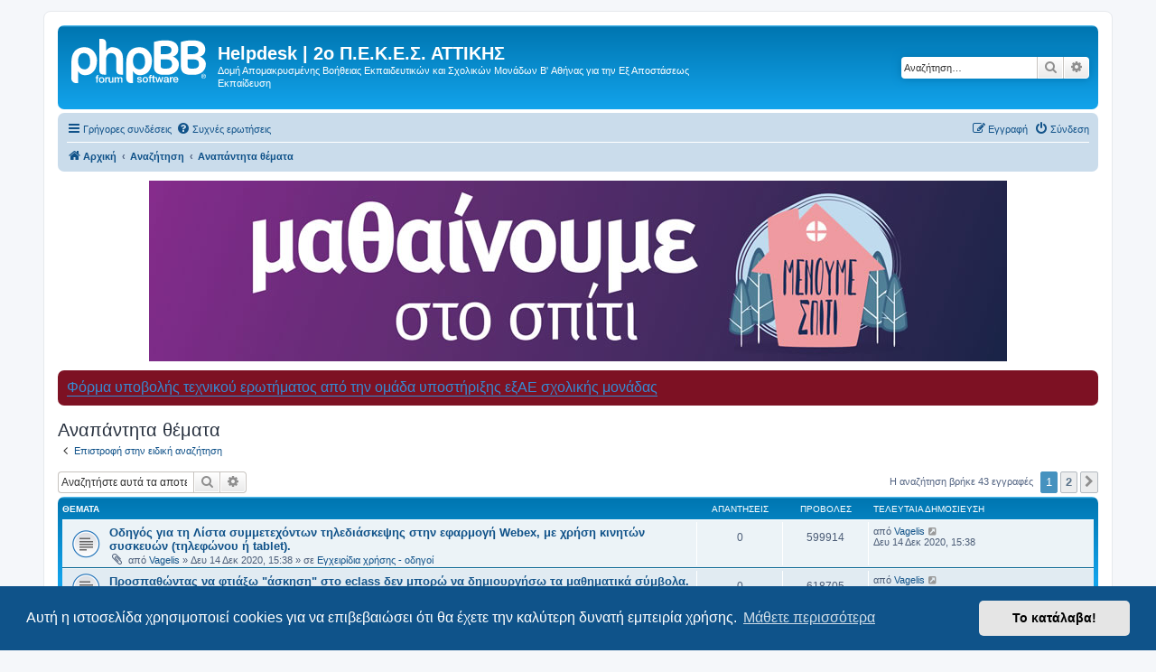

--- FILE ---
content_type: text/html; charset=UTF-8
request_url: http://hd2pekesat.mysch.gr/search.php?search_id=unanswered&sid=480957ebe3058cf0cba66d3af8be2f73
body_size: 10316
content:
<!DOCTYPE html>
<html dir="ltr" lang="el">
<head>
<meta charset="utf-8" />
<meta http-equiv="X-UA-Compatible" content="IE=edge">
<meta name="viewport" content="width=device-width, initial-scale=1" />

<title>Helpdesk | 2ο Π.Ε.Κ.Ε.Σ. ΑΤΤΙΚΗΣ - Αναπάντητα θέματα</title>

	<link rel="alternate" type="application/atom+xml" title="Τροφοδοσία - Helpdesk | 2ο Π.Ε.Κ.Ε.Σ. ΑΤΤΙΚΗΣ" href="/app.php/feed?sid=0c56e8ad8dae02dc119fd1378ead5e99">			<link rel="alternate" type="application/atom+xml" title="Τροφοδοσία - Νέα Θέματα" href="/app.php/feed/topics?sid=0c56e8ad8dae02dc119fd1378ead5e99">				

<!--
	phpBB style name: prosilver
	Based on style:   prosilver (this is the default phpBB3 style)
	Original author:  Tom Beddard ( http://www.subBlue.com/ )
	Modified by:
-->

<link href="./assets/css/font-awesome.min.css?assets_version=23" rel="stylesheet">
<link href="./styles/prosilver/theme/stylesheet.css?assets_version=23" rel="stylesheet">
<link href="./styles/prosilver/theme/el/stylesheet.css?assets_version=23" rel="stylesheet">



	<link href="./assets/cookieconsent/cookieconsent.min.css?assets_version=23" rel="stylesheet">

<!--[if lte IE 9]>
	<link href="./styles/prosilver/theme/tweaks.css?assets_version=23" rel="stylesheet">
<![endif]-->


<link href="./ext/phpbb/ads/styles/all/theme/phpbbads.css?assets_version=23" rel="stylesheet" media="screen">
<link href="./ext/phpbb/boardannouncements/styles/all/theme/boardannouncements.css?assets_version=23" rel="stylesheet" media="screen">




</head>
<body id="phpbb" class="nojs notouch section-search ltr ">


<div id="wrap" class="wrap">
	<a id="top" class="top-anchor" accesskey="t"></a>
	<div id="page-header">
		<div class="headerbar" role="banner">
					<div class="inner">

			<div id="site-description" class="site-description">
		<a id="logo" class="logo" href="./index.php?sid=0c56e8ad8dae02dc119fd1378ead5e99" title="Αρχική">
					<span class="site_logo"></span>
				</a>
				<h1>Helpdesk | 2ο Π.Ε.Κ.Ε.Σ. ΑΤΤΙΚΗΣ</h1>
				<p>Δομή Απομακρυσμένης Βοήθειας Εκπαιδευτικών και Σχολικών Μονάδων B' Αθήνας για την Εξ Αποστάσεως Εκπαίδευση</p>
				<p class="skiplink"><a href="#start_here">Μετάβαση στο περιεχόμενο</a></p>
			</div>

									<div id="search-box" class="search-box search-header" role="search">
				<form action="./search.php?sid=0c56e8ad8dae02dc119fd1378ead5e99" method="get" id="search">
				<fieldset>
					<input name="keywords" id="keywords" type="search" maxlength="128" title="Αναζήτηση για λέξεις-κλειδιά" class="inputbox search tiny" size="20" value="" placeholder="Αναζήτηση…" />
					<button class="button button-search" type="submit" title="Αναζήτηση">
						<i class="icon fa-search fa-fw" aria-hidden="true"></i><span class="sr-only">Αναζήτηση</span>
					</button>
					<a href="./search.php?sid=0c56e8ad8dae02dc119fd1378ead5e99" class="button button-search-end" title="Ειδική αναζήτηση">
						<i class="icon fa-cog fa-fw" aria-hidden="true"></i><span class="sr-only">Ειδική αναζήτηση</span>
					</a>
					<input type="hidden" name="sid" value="0c56e8ad8dae02dc119fd1378ead5e99" />

				</fieldset>
				</form>
			</div>
						
			</div>
					</div>
				<div class="navbar" role="navigation">
	<div class="inner">

	<ul id="nav-main" class="nav-main linklist" role="menubar">

		<li id="quick-links" class="quick-links dropdown-container responsive-menu" data-skip-responsive="true">
			<a href="#" class="dropdown-trigger">
				<i class="icon fa-bars fa-fw" aria-hidden="true"></i><span>Γρήγορες συνδέσεις</span>
			</a>
			<div class="dropdown">
				<div class="pointer"><div class="pointer-inner"></div></div>
				<ul class="dropdown-contents" role="menu">
					
											<li class="separator"></li>
																									<li>
								<a href="./search.php?search_id=unanswered&amp;sid=0c56e8ad8dae02dc119fd1378ead5e99" role="menuitem">
									<i class="icon fa-file-o fa-fw icon-gray" aria-hidden="true"></i><span>Αναπάντητα θέματα</span>
								</a>
							</li>
							<li>
								<a href="./search.php?search_id=active_topics&amp;sid=0c56e8ad8dae02dc119fd1378ead5e99" role="menuitem">
									<i class="icon fa-file-o fa-fw icon-blue" aria-hidden="true"></i><span>Ενεργά θέματα</span>
								</a>
							</li>
							<li class="separator"></li>
							<li>
								<a href="./search.php?sid=0c56e8ad8dae02dc119fd1378ead5e99" role="menuitem">
									<i class="icon fa-search fa-fw" aria-hidden="true"></i><span>Αναζήτηση</span>
								</a>
							</li>
					
										<li class="separator"></li>

									</ul>
			</div>
		</li>

				<li data-skip-responsive="true">
			<a href="/app.php/help/faq?sid=0c56e8ad8dae02dc119fd1378ead5e99" rel="help" title="Συνήθεις ερωτήσεις" role="menuitem">
				<i class="icon fa-question-circle fa-fw" aria-hidden="true"></i><span>Συχνές ερωτήσεις</span>
			</a>
		</li>
						
			<li class="rightside"  data-skip-responsive="true">
			<a href="./ucp.php?mode=login&amp;redirect=search.php%3Fsearch_id%3Dunanswered&amp;sid=0c56e8ad8dae02dc119fd1378ead5e99" title="Σύνδεση" accesskey="x" role="menuitem">
				<i class="icon fa-power-off fa-fw" aria-hidden="true"></i><span>Σύνδεση</span>
			</a>
		</li>
					<li class="rightside" data-skip-responsive="true">
				<a href="./ucp.php?mode=register&amp;sid=0c56e8ad8dae02dc119fd1378ead5e99" role="menuitem">
					<i class="icon fa-pencil-square-o  fa-fw" aria-hidden="true"></i><span>Εγγραφή</span>
				</a>
			</li>
						</ul>

	<ul id="nav-breadcrumbs" class="nav-breadcrumbs linklist navlinks" role="menubar">
				
		
		<li class="breadcrumbs" itemscope itemtype="https://schema.org/BreadcrumbList">

			
							<span class="crumb" itemtype="https://schema.org/ListItem" itemprop="itemListElement" itemscope><a itemprop="item" href="./index.php?sid=0c56e8ad8dae02dc119fd1378ead5e99" accesskey="h" data-navbar-reference="index"><i class="icon fa-home fa-fw"></i><span itemprop="name">Αρχική</span></a><meta itemprop="position" content="1" /></span>

											
								<span class="crumb" itemtype="https://schema.org/ListItem" itemprop="itemListElement" itemscope><a itemprop="item" href="./search.php?sid=0c56e8ad8dae02dc119fd1378ead5e99"><span itemprop="name">Αναζήτηση</span></a><meta itemprop="position" content="2" /></span>
															
								<span class="crumb" itemtype="https://schema.org/ListItem" itemprop="itemListElement" itemscope><a itemprop="item" href="./search.php?search_id=unanswered&amp;sid=0c56e8ad8dae02dc119fd1378ead5e99"><span itemprop="name">Αναπάντητα θέματα</span></a><meta itemprop="position" content="3" /></span>
							
					</li>

		
					<li class="rightside responsive-search">
				<a href="./search.php?sid=0c56e8ad8dae02dc119fd1378ead5e99" title="Δείτε τις επιλογές ειδικής αναζήτησης" role="menuitem">
					<i class="icon fa-search fa-fw" aria-hidden="true"></i><span class="sr-only">Αναζήτηση</span>
				</a>
			</li>
			</ul>

	</div>
</div>
	</div>

		<div class="phpbb-ads-center" style="margin: 10px 0;" data-phpbb-ads-id="2">
		<a href="https://mathainoumestospiti.gov.gr/" target=_blank><img src="https://hd2pekesat.mysch.gr/images/phpbb_ads/972b5dde61ba651f50d99ede7ba77718.jpg" width="100%"/></a>
	</div>

	<a id="start_here" class="anchor"></a>
	<div id="page-body" class="page-body" role="main">
		
					<div id="phpbb_announcement" style="background-color:#7d1123">
				<div><span style="font-size:130%;line-height:116%"><a href="https://forms.gle/NucKyYhZFx5krXET9" class="postlink">Φόρμα υποβολής τεχνικού ερωτήματος από την ομάδα υποστήριξης εξΑΕ σχολικής μονάδας</a></span></div>
	</div>


<h2 class="searchresults-title">Αναπάντητα θέματα</h2>

	<p class="advanced-search-link">
		<a class="arrow-left" href="./search.php?sid=0c56e8ad8dae02dc119fd1378ead5e99" title="Ειδική αναζήτηση">
			<i class="icon fa-angle-left fa-fw icon-black" aria-hidden="true"></i><span>Επιστροφή στην ειδική αναζήτηση</span>
		</a>
	</p>


	<div class="action-bar bar-top">

			<div class="search-box" role="search">
			<form method="post" action="./search.php?st=0&amp;sk=t&amp;sd=d&amp;sr=topics&amp;sid=0c56e8ad8dae02dc119fd1378ead5e99&amp;search_id=unanswered">
			<fieldset>
				<input class="inputbox search tiny" type="search" name="add_keywords" id="add_keywords" value="" placeholder="Αναζητήστε αυτά τα αποτελέσματα" />
				<button class="button button-search" type="submit" title="Αναζήτηση">
					<i class="icon fa-search fa-fw" aria-hidden="true"></i><span class="sr-only">Αναζήτηση</span>
				</button>
				<a href="./search.php?sid=0c56e8ad8dae02dc119fd1378ead5e99" class="button button-search-end" title="Ειδική αναζήτηση">
					<i class="icon fa-cog fa-fw" aria-hidden="true"></i><span class="sr-only">Ειδική αναζήτηση</span>
				</a>
			</fieldset>
			</form>
		</div>
	
		
		<div class="pagination">
						Η αναζήτηση βρήκε 43 εγγραφές
							<ul>
		<li class="active"><span>1</span></li>
				<li><a class="button" href="./search.php?st=0&amp;sk=t&amp;sd=d&amp;sr=topics&amp;sid=0c56e8ad8dae02dc119fd1378ead5e99&amp;search_id=unanswered&amp;start=25" role="button">2</a></li>
				<li class="arrow next"><a class="button button-icon-only" href="./search.php?st=0&amp;sk=t&amp;sd=d&amp;sr=topics&amp;sid=0c56e8ad8dae02dc119fd1378ead5e99&amp;search_id=unanswered&amp;start=25" rel="next" role="button"><i class="icon fa-chevron-right fa-fw" aria-hidden="true"></i><span class="sr-only">Επόμενη</span></a></li>
	</ul>
					</div>
	</div>


		<div class="forumbg">

		<div class="inner">
		<ul class="topiclist">
			<li class="header">
				<dl class="row-item">
					<dt><div class="list-inner">Θέματα</div></dt>
					<dd class="posts">Απαντήσεις</dd>
					<dd class="views">Προβολές</dd>
					<dd class="lastpost"><span>Τελευταία δημοσίευση</span></dd>
									</dl>
			</li>
		</ul>
		<ul class="topiclist topics">

								<li class="row bg1">
				<dl class="row-item topic_read">
					<dt title="Δεν υπάρχουν μη αναγνωσμένες δημοσιεύσεις για αυτό το θέμα.">
												<div class="list-inner">
																					<a href="./viewtopic.php?t=66&amp;sid=0c56e8ad8dae02dc119fd1378ead5e99" class="topictitle">Οδηγός για τη Λίστα συμμετεχόντων τηλεδιάσκεψης στην εφαρμογή Webex, με χρήση κινητών συσκευών (τηλεφώνου ή tablet).</a>
																												<br />
							
															<div class="responsive-show" style="display: none;">
									Τελευταία δημοσίευση από <a href="./memberlist.php?mode=viewprofile&amp;u=48&amp;sid=0c56e8ad8dae02dc119fd1378ead5e99" class="username">Vagelis</a> &laquo; <a href="./viewtopic.php?p=69&amp;sid=0c56e8ad8dae02dc119fd1378ead5e99#p69" title="Μετάβαση στην τελευταία δημοσίευση"><time datetime="2020-12-14T13:38:37+00:00">Δευ 14 Δεκ 2020, 15:38</time></a>
									<br />Δημοσιεύτηκε σε <a href="./viewforum.php?f=9&amp;sid=0c56e8ad8dae02dc119fd1378ead5e99">Εγχειρίδια χρήσης - οδηγοί</a>
								</div>
														
							<div class="responsive-hide left-box">
																<i class="icon fa-paperclip fa-fw" aria-hidden="true"></i>																από <a href="./memberlist.php?mode=viewprofile&amp;u=48&amp;sid=0c56e8ad8dae02dc119fd1378ead5e99" class="username">Vagelis</a> &raquo; <time datetime="2020-12-14T13:38:37+00:00">Δευ 14 Δεκ 2020, 15:38</time> &raquo; σε <a href="./viewforum.php?f=9&amp;sid=0c56e8ad8dae02dc119fd1378ead5e99">Εγχειρίδια χρήσης - οδηγοί</a>
															</div>

							
													</div>
					</dt>
					<dd class="posts">0 <dfn>Απαντήσεις</dfn></dd>
					<dd class="views">599914 <dfn>Προβολές</dfn></dd>
					<dd class="lastpost">
						<span><dfn>Τελευταία δημοσίευση </dfn>από <a href="./memberlist.php?mode=viewprofile&amp;u=48&amp;sid=0c56e8ad8dae02dc119fd1378ead5e99" class="username">Vagelis</a>															<a href="./viewtopic.php?p=69&amp;sid=0c56e8ad8dae02dc119fd1378ead5e99#p69" title="Μετάβαση στην τελευταία δημοσίευση">
									<i class="icon fa-external-link-square fa-fw icon-lightgray icon-md" aria-hidden="true"></i><span class="sr-only"></span>
								</a>
														<br /><time datetime="2020-12-14T13:38:37+00:00">Δευ 14 Δεκ 2020, 15:38</time>
						</span>
					</dd>
									</dl>
			</li>
											<li class="row bg2">
				<dl class="row-item topic_read">
					<dt title="Δεν υπάρχουν μη αναγνωσμένες δημοσιεύσεις για αυτό το θέμα.">
												<div class="list-inner">
																					<a href="./viewtopic.php?t=65&amp;sid=0c56e8ad8dae02dc119fd1378ead5e99" class="topictitle">Προσπαθώντας να φτιάξω &quot;άσκηση&quot; στο eclass δεν μπορώ να δημιουργήσω τα μαθηματικά σύμβολα.</a>
																												<br />
							
															<div class="responsive-show" style="display: none;">
									Τελευταία δημοσίευση από <a href="./memberlist.php?mode=viewprofile&amp;u=48&amp;sid=0c56e8ad8dae02dc119fd1378ead5e99" class="username">Vagelis</a> &laquo; <a href="./viewtopic.php?p=68&amp;sid=0c56e8ad8dae02dc119fd1378ead5e99#p68" title="Μετάβαση στην τελευταία δημοσίευση"><time datetime="2020-12-08T20:13:25+00:00">Τρί 08 Δεκ 2020, 22:13</time></a>
									<br />Δημοσιεύτηκε σε <a href="./viewforum.php?f=13&amp;sid=0c56e8ad8dae02dc119fd1378ead5e99">Συχνές Ερωτήσεις - Απαντήσεις</a>
								</div>
														
							<div class="responsive-hide left-box">
																																από <a href="./memberlist.php?mode=viewprofile&amp;u=48&amp;sid=0c56e8ad8dae02dc119fd1378ead5e99" class="username">Vagelis</a> &raquo; <time datetime="2020-12-08T20:13:25+00:00">Τρί 08 Δεκ 2020, 22:13</time> &raquo; σε <a href="./viewforum.php?f=13&amp;sid=0c56e8ad8dae02dc119fd1378ead5e99">Συχνές Ερωτήσεις - Απαντήσεις</a>
															</div>

							
													</div>
					</dt>
					<dd class="posts">0 <dfn>Απαντήσεις</dfn></dd>
					<dd class="views">618705 <dfn>Προβολές</dfn></dd>
					<dd class="lastpost">
						<span><dfn>Τελευταία δημοσίευση </dfn>από <a href="./memberlist.php?mode=viewprofile&amp;u=48&amp;sid=0c56e8ad8dae02dc119fd1378ead5e99" class="username">Vagelis</a>															<a href="./viewtopic.php?p=68&amp;sid=0c56e8ad8dae02dc119fd1378ead5e99#p68" title="Μετάβαση στην τελευταία δημοσίευση">
									<i class="icon fa-external-link-square fa-fw icon-lightgray icon-md" aria-hidden="true"></i><span class="sr-only"></span>
								</a>
														<br /><time datetime="2020-12-08T20:13:25+00:00">Τρί 08 Δεκ 2020, 22:13</time>
						</span>
					</dd>
									</dl>
			</li>
											<li class="row bg1">
				<dl class="row-item topic_read">
					<dt title="Δεν υπάρχουν μη αναγνωσμένες δημοσιεύσεις για αυτό το θέμα.">
												<div class="list-inner">
																					<a href="./viewtopic.php?t=64&amp;sid=0c56e8ad8dae02dc119fd1378ead5e99" class="topictitle">Οι μαθητές δεν μπορούν να ανεβάσουν τα αρχεία τους στο eclass παίρνοντας το μήνυμα ότι το αρχείο είναι μεγάλο σε όγκο.</a>
																												<br />
							
															<div class="responsive-show" style="display: none;">
									Τελευταία δημοσίευση από <a href="./memberlist.php?mode=viewprofile&amp;u=48&amp;sid=0c56e8ad8dae02dc119fd1378ead5e99" class="username">Vagelis</a> &laquo; <a href="./viewtopic.php?p=67&amp;sid=0c56e8ad8dae02dc119fd1378ead5e99#p67" title="Μετάβαση στην τελευταία δημοσίευση"><time datetime="2020-12-08T20:05:41+00:00">Τρί 08 Δεκ 2020, 22:05</time></a>
									<br />Δημοσιεύτηκε σε <a href="./viewforum.php?f=13&amp;sid=0c56e8ad8dae02dc119fd1378ead5e99">Συχνές Ερωτήσεις - Απαντήσεις</a>
								</div>
														
							<div class="responsive-hide left-box">
																																από <a href="./memberlist.php?mode=viewprofile&amp;u=48&amp;sid=0c56e8ad8dae02dc119fd1378ead5e99" class="username">Vagelis</a> &raquo; <time datetime="2020-12-08T20:05:41+00:00">Τρί 08 Δεκ 2020, 22:05</time> &raquo; σε <a href="./viewforum.php?f=13&amp;sid=0c56e8ad8dae02dc119fd1378ead5e99">Συχνές Ερωτήσεις - Απαντήσεις</a>
															</div>

							
													</div>
					</dt>
					<dd class="posts">0 <dfn>Απαντήσεις</dfn></dd>
					<dd class="views">427350 <dfn>Προβολές</dfn></dd>
					<dd class="lastpost">
						<span><dfn>Τελευταία δημοσίευση </dfn>από <a href="./memberlist.php?mode=viewprofile&amp;u=48&amp;sid=0c56e8ad8dae02dc119fd1378ead5e99" class="username">Vagelis</a>															<a href="./viewtopic.php?p=67&amp;sid=0c56e8ad8dae02dc119fd1378ead5e99#p67" title="Μετάβαση στην τελευταία δημοσίευση">
									<i class="icon fa-external-link-square fa-fw icon-lightgray icon-md" aria-hidden="true"></i><span class="sr-only"></span>
								</a>
														<br /><time datetime="2020-12-08T20:05:41+00:00">Τρί 08 Δεκ 2020, 22:05</time>
						</span>
					</dd>
									</dl>
			</li>
											<li class="row bg2">
				<dl class="row-item topic_read">
					<dt title="Δεν υπάρχουν μη αναγνωσμένες δημοσιεύσεις για αυτό το θέμα.">
												<div class="list-inner">
																					<a href="./viewtopic.php?t=63&amp;sid=0c56e8ad8dae02dc119fd1378ead5e99" class="topictitle">Δεν μπορώ να συνδεθώ από tablet, καθώς όταν πατάω στο link κάποιου εκπαιδευτικού εμφανίζει ότι υπάρχει Error code 6.</a>
																												<br />
							
															<div class="responsive-show" style="display: none;">
									Τελευταία δημοσίευση από <a href="./memberlist.php?mode=viewprofile&amp;u=48&amp;sid=0c56e8ad8dae02dc119fd1378ead5e99" class="username">Vagelis</a> &laquo; <a href="./viewtopic.php?p=66&amp;sid=0c56e8ad8dae02dc119fd1378ead5e99#p66" title="Μετάβαση στην τελευταία δημοσίευση"><time datetime="2020-12-08T20:02:19+00:00">Τρί 08 Δεκ 2020, 22:02</time></a>
									<br />Δημοσιεύτηκε σε <a href="./viewforum.php?f=10&amp;sid=0c56e8ad8dae02dc119fd1378ead5e99">Συχνές Ερωτήσεις - Απαντήσεις</a>
								</div>
														
							<div class="responsive-hide left-box">
																																από <a href="./memberlist.php?mode=viewprofile&amp;u=48&amp;sid=0c56e8ad8dae02dc119fd1378ead5e99" class="username">Vagelis</a> &raquo; <time datetime="2020-12-08T20:02:19+00:00">Τρί 08 Δεκ 2020, 22:02</time> &raquo; σε <a href="./viewforum.php?f=10&amp;sid=0c56e8ad8dae02dc119fd1378ead5e99">Συχνές Ερωτήσεις - Απαντήσεις</a>
															</div>

							
													</div>
					</dt>
					<dd class="posts">0 <dfn>Απαντήσεις</dfn></dd>
					<dd class="views">474626 <dfn>Προβολές</dfn></dd>
					<dd class="lastpost">
						<span><dfn>Τελευταία δημοσίευση </dfn>από <a href="./memberlist.php?mode=viewprofile&amp;u=48&amp;sid=0c56e8ad8dae02dc119fd1378ead5e99" class="username">Vagelis</a>															<a href="./viewtopic.php?p=66&amp;sid=0c56e8ad8dae02dc119fd1378ead5e99#p66" title="Μετάβαση στην τελευταία δημοσίευση">
									<i class="icon fa-external-link-square fa-fw icon-lightgray icon-md" aria-hidden="true"></i><span class="sr-only"></span>
								</a>
														<br /><time datetime="2020-12-08T20:02:19+00:00">Τρί 08 Δεκ 2020, 22:02</time>
						</span>
					</dd>
									</dl>
			</li>
											<li class="row bg1">
				<dl class="row-item topic_read">
					<dt title="Δεν υπάρχουν μη αναγνωσμένες δημοσιεύσεις για αυτό το θέμα.">
												<div class="list-inner">
																					<a href="./viewtopic.php?t=62&amp;sid=0c56e8ad8dae02dc119fd1378ead5e99" class="topictitle">Σήμερα είχα συνέχεια προβλήματα ήχου. Μπορώ να δω αν οφείλεται σε κάποιο πρόβλημα της πλατφόρμας webex?</a>
																												<br />
							
															<div class="responsive-show" style="display: none;">
									Τελευταία δημοσίευση από <a href="./memberlist.php?mode=viewprofile&amp;u=48&amp;sid=0c56e8ad8dae02dc119fd1378ead5e99" class="username">Vagelis</a> &laquo; <a href="./viewtopic.php?p=65&amp;sid=0c56e8ad8dae02dc119fd1378ead5e99#p65" title="Μετάβαση στην τελευταία δημοσίευση"><time datetime="2020-12-08T19:58:43+00:00">Τρί 08 Δεκ 2020, 21:58</time></a>
									<br />Δημοσιεύτηκε σε <a href="./viewforum.php?f=10&amp;sid=0c56e8ad8dae02dc119fd1378ead5e99">Συχνές Ερωτήσεις - Απαντήσεις</a>
								</div>
														
							<div class="responsive-hide left-box">
																																από <a href="./memberlist.php?mode=viewprofile&amp;u=48&amp;sid=0c56e8ad8dae02dc119fd1378ead5e99" class="username">Vagelis</a> &raquo; <time datetime="2020-12-08T19:58:43+00:00">Τρί 08 Δεκ 2020, 21:58</time> &raquo; σε <a href="./viewforum.php?f=10&amp;sid=0c56e8ad8dae02dc119fd1378ead5e99">Συχνές Ερωτήσεις - Απαντήσεις</a>
															</div>

							
													</div>
					</dt>
					<dd class="posts">0 <dfn>Απαντήσεις</dfn></dd>
					<dd class="views">425012 <dfn>Προβολές</dfn></dd>
					<dd class="lastpost">
						<span><dfn>Τελευταία δημοσίευση </dfn>από <a href="./memberlist.php?mode=viewprofile&amp;u=48&amp;sid=0c56e8ad8dae02dc119fd1378ead5e99" class="username">Vagelis</a>															<a href="./viewtopic.php?p=65&amp;sid=0c56e8ad8dae02dc119fd1378ead5e99#p65" title="Μετάβαση στην τελευταία δημοσίευση">
									<i class="icon fa-external-link-square fa-fw icon-lightgray icon-md" aria-hidden="true"></i><span class="sr-only"></span>
								</a>
														<br /><time datetime="2020-12-08T19:58:43+00:00">Τρί 08 Δεκ 2020, 21:58</time>
						</span>
					</dd>
									</dl>
			</li>
											<li class="row bg2">
				<dl class="row-item topic_read">
					<dt title="Δεν υπάρχουν μη αναγνωσμένες δημοσιεύσεις για αυτό το θέμα.">
												<div class="list-inner">
																					<a href="./viewtopic.php?t=61&amp;sid=0c56e8ad8dae02dc119fd1378ead5e99" class="topictitle">Τηλεδιάσκεψη για τη συνεργασία των ομάδων υποστήριξης εξΑΕ σχολικών μονάδων με το Helpdesk 2ου ΠΕΚΕΣ Αττικής</a>
																												<br />
							
															<div class="responsive-show" style="display: none;">
									Τελευταία δημοσίευση από <a href="./memberlist.php?mode=viewprofile&amp;u=2&amp;sid=0c56e8ad8dae02dc119fd1378ead5e99" style="color: #AA0000;" class="username-coloured">hd2pekesat</a> &laquo; <a href="./viewtopic.php?p=64&amp;sid=0c56e8ad8dae02dc119fd1378ead5e99#p64" title="Μετάβαση στην τελευταία δημοσίευση"><time datetime="2020-12-06T19:22:53+00:00">Κυρ 06 Δεκ 2020, 21:22</time></a>
									<br />Δημοσιεύτηκε σε <a href="./viewforum.php?f=6&amp;sid=0c56e8ad8dae02dc119fd1378ead5e99">Ομάδα Υποστήριξης - Οδηγίες χρήσης και υποβολής ερωτημάτων</a>
								</div>
														
							<div class="responsive-hide left-box">
																																από <a href="./memberlist.php?mode=viewprofile&amp;u=2&amp;sid=0c56e8ad8dae02dc119fd1378ead5e99" style="color: #AA0000;" class="username-coloured">hd2pekesat</a> &raquo; <time datetime="2020-12-06T19:22:53+00:00">Κυρ 06 Δεκ 2020, 21:22</time> &raquo; σε <a href="./viewforum.php?f=6&amp;sid=0c56e8ad8dae02dc119fd1378ead5e99">Ομάδα Υποστήριξης - Οδηγίες χρήσης και υποβολής ερωτημάτων</a>
															</div>

							
													</div>
					</dt>
					<dd class="posts">0 <dfn>Απαντήσεις</dfn></dd>
					<dd class="views">555027 <dfn>Προβολές</dfn></dd>
					<dd class="lastpost">
						<span><dfn>Τελευταία δημοσίευση </dfn>από <a href="./memberlist.php?mode=viewprofile&amp;u=2&amp;sid=0c56e8ad8dae02dc119fd1378ead5e99" style="color: #AA0000;" class="username-coloured">hd2pekesat</a>															<a href="./viewtopic.php?p=64&amp;sid=0c56e8ad8dae02dc119fd1378ead5e99#p64" title="Μετάβαση στην τελευταία δημοσίευση">
									<i class="icon fa-external-link-square fa-fw icon-lightgray icon-md" aria-hidden="true"></i><span class="sr-only"></span>
								</a>
														<br /><time datetime="2020-12-06T19:22:53+00:00">Κυρ 06 Δεκ 2020, 21:22</time>
						</span>
					</dd>
									</dl>
			</li>
											<li class="row bg1">
				<dl class="row-item topic_read">
					<dt title="Δεν υπάρχουν μη αναγνωσμένες δημοσιεύσεις για αυτό το θέμα.">
												<div class="list-inner">
																					<a href="./viewtopic.php?t=60&amp;sid=0c56e8ad8dae02dc119fd1378ead5e99" class="topictitle">Προσπαθώντας να μπω στο webex, εμφανίζεται μήνυμα ότι δεν μπορώ να έχω ήχο γιατί δεν έχω πιστοποιητικό ασφαλείας.</a>
																												<br />
							
															<div class="responsive-show" style="display: none;">
									Τελευταία δημοσίευση από <a href="./memberlist.php?mode=viewprofile&amp;u=48&amp;sid=0c56e8ad8dae02dc119fd1378ead5e99" class="username">Vagelis</a> &laquo; <a href="./viewtopic.php?p=63&amp;sid=0c56e8ad8dae02dc119fd1378ead5e99#p63" title="Μετάβαση στην τελευταία δημοσίευση"><time datetime="2020-12-04T11:18:57+00:00">Παρ 04 Δεκ 2020, 13:18</time></a>
									<br />Δημοσιεύτηκε σε <a href="./viewforum.php?f=10&amp;sid=0c56e8ad8dae02dc119fd1378ead5e99">Συχνές Ερωτήσεις - Απαντήσεις</a>
								</div>
														
							<div class="responsive-hide left-box">
																																από <a href="./memberlist.php?mode=viewprofile&amp;u=48&amp;sid=0c56e8ad8dae02dc119fd1378ead5e99" class="username">Vagelis</a> &raquo; <time datetime="2020-12-04T11:18:57+00:00">Παρ 04 Δεκ 2020, 13:18</time> &raquo; σε <a href="./viewforum.php?f=10&amp;sid=0c56e8ad8dae02dc119fd1378ead5e99">Συχνές Ερωτήσεις - Απαντήσεις</a>
															</div>

							
													</div>
					</dt>
					<dd class="posts">0 <dfn>Απαντήσεις</dfn></dd>
					<dd class="views">425054 <dfn>Προβολές</dfn></dd>
					<dd class="lastpost">
						<span><dfn>Τελευταία δημοσίευση </dfn>από <a href="./memberlist.php?mode=viewprofile&amp;u=48&amp;sid=0c56e8ad8dae02dc119fd1378ead5e99" class="username">Vagelis</a>															<a href="./viewtopic.php?p=63&amp;sid=0c56e8ad8dae02dc119fd1378ead5e99#p63" title="Μετάβαση στην τελευταία δημοσίευση">
									<i class="icon fa-external-link-square fa-fw icon-lightgray icon-md" aria-hidden="true"></i><span class="sr-only"></span>
								</a>
														<br /><time datetime="2020-12-04T11:18:57+00:00">Παρ 04 Δεκ 2020, 13:18</time>
						</span>
					</dd>
									</dl>
			</li>
											<li class="row bg2">
				<dl class="row-item topic_read">
					<dt title="Δεν υπάρχουν μη αναγνωσμένες δημοσιεύσεις για αυτό το θέμα.">
												<div class="list-inner">
																					<a href="./viewtopic.php?t=59&amp;sid=0c56e8ad8dae02dc119fd1378ead5e99" class="topictitle">Πως μπορούμε να γράψουμε μαθηματικά σύμβολα στην εκφώνηση μιας άσκησης;</a>
																												<br />
							
															<div class="responsive-show" style="display: none;">
									Τελευταία δημοσίευση από <a href="./memberlist.php?mode=viewprofile&amp;u=48&amp;sid=0c56e8ad8dae02dc119fd1378ead5e99" class="username">Vagelis</a> &laquo; <a href="./viewtopic.php?p=62&amp;sid=0c56e8ad8dae02dc119fd1378ead5e99#p62" title="Μετάβαση στην τελευταία δημοσίευση"><time datetime="2020-11-29T17:19:44+00:00">Κυρ 29 Νοέμ 2020, 19:19</time></a>
									<br />Δημοσιεύτηκε σε <a href="./viewforum.php?f=13&amp;sid=0c56e8ad8dae02dc119fd1378ead5e99">Συχνές Ερωτήσεις - Απαντήσεις</a>
								</div>
														
							<div class="responsive-hide left-box">
																																από <a href="./memberlist.php?mode=viewprofile&amp;u=48&amp;sid=0c56e8ad8dae02dc119fd1378ead5e99" class="username">Vagelis</a> &raquo; <time datetime="2020-11-29T17:19:44+00:00">Κυρ 29 Νοέμ 2020, 19:19</time> &raquo; σε <a href="./viewforum.php?f=13&amp;sid=0c56e8ad8dae02dc119fd1378ead5e99">Συχνές Ερωτήσεις - Απαντήσεις</a>
															</div>

							
													</div>
					</dt>
					<dd class="posts">0 <dfn>Απαντήσεις</dfn></dd>
					<dd class="views">427472 <dfn>Προβολές</dfn></dd>
					<dd class="lastpost">
						<span><dfn>Τελευταία δημοσίευση </dfn>από <a href="./memberlist.php?mode=viewprofile&amp;u=48&amp;sid=0c56e8ad8dae02dc119fd1378ead5e99" class="username">Vagelis</a>															<a href="./viewtopic.php?p=62&amp;sid=0c56e8ad8dae02dc119fd1378ead5e99#p62" title="Μετάβαση στην τελευταία δημοσίευση">
									<i class="icon fa-external-link-square fa-fw icon-lightgray icon-md" aria-hidden="true"></i><span class="sr-only"></span>
								</a>
														<br /><time datetime="2020-11-29T17:19:44+00:00">Κυρ 29 Νοέμ 2020, 19:19</time>
						</span>
					</dd>
									</dl>
			</li>
											<li class="row bg1">
				<dl class="row-item topic_read">
					<dt title="Δεν υπάρχουν μη αναγνωσμένες δημοσιεύσεις για αυτό το θέμα.">
												<div class="list-inner">
																					<a href="./viewtopic.php?t=58&amp;sid=0c56e8ad8dae02dc119fd1378ead5e99" class="topictitle">Μπορούμε να εισάγουμε άτομα με email εκτός σχολικού δικτύου? Το σχολείο μας συνεργάζεται με σχολεία του εξωτερικού.</a>
																												<br />
							
															<div class="responsive-show" style="display: none;">
									Τελευταία δημοσίευση από <a href="./memberlist.php?mode=viewprofile&amp;u=2&amp;sid=0c56e8ad8dae02dc119fd1378ead5e99" style="color: #AA0000;" class="username-coloured">hd2pekesat</a> &laquo; <a href="./viewtopic.php?p=61&amp;sid=0c56e8ad8dae02dc119fd1378ead5e99#p61" title="Μετάβαση στην τελευταία δημοσίευση"><time datetime="2020-11-25T10:08:47+00:00">Τετ 25 Νοέμ 2020, 12:08</time></a>
									<br />Δημοσιεύτηκε σε <a href="./viewforum.php?f=10&amp;sid=0c56e8ad8dae02dc119fd1378ead5e99">Συχνές Ερωτήσεις - Απαντήσεις</a>
								</div>
														
							<div class="responsive-hide left-box">
																																από <a href="./memberlist.php?mode=viewprofile&amp;u=2&amp;sid=0c56e8ad8dae02dc119fd1378ead5e99" style="color: #AA0000;" class="username-coloured">hd2pekesat</a> &raquo; <time datetime="2020-11-25T10:08:47+00:00">Τετ 25 Νοέμ 2020, 12:08</time> &raquo; σε <a href="./viewforum.php?f=10&amp;sid=0c56e8ad8dae02dc119fd1378ead5e99">Συχνές Ερωτήσεις - Απαντήσεις</a>
															</div>

							
													</div>
					</dt>
					<dd class="posts">0 <dfn>Απαντήσεις</dfn></dd>
					<dd class="views">413177 <dfn>Προβολές</dfn></dd>
					<dd class="lastpost">
						<span><dfn>Τελευταία δημοσίευση </dfn>από <a href="./memberlist.php?mode=viewprofile&amp;u=2&amp;sid=0c56e8ad8dae02dc119fd1378ead5e99" style="color: #AA0000;" class="username-coloured">hd2pekesat</a>															<a href="./viewtopic.php?p=61&amp;sid=0c56e8ad8dae02dc119fd1378ead5e99#p61" title="Μετάβαση στην τελευταία δημοσίευση">
									<i class="icon fa-external-link-square fa-fw icon-lightgray icon-md" aria-hidden="true"></i><span class="sr-only"></span>
								</a>
														<br /><time datetime="2020-11-25T10:08:47+00:00">Τετ 25 Νοέμ 2020, 12:08</time>
						</span>
					</dd>
									</dl>
			</li>
											<li class="row bg2">
				<dl class="row-item topic_read">
					<dt title="Δεν υπάρχουν μη αναγνωσμένες δημοσιεύσεις για αυτό το θέμα.">
												<div class="list-inner">
																					<a href="./viewtopic.php?t=57&amp;sid=0c56e8ad8dae02dc119fd1378ead5e99" class="topictitle">Πόσα άτομα μπορούν να είναι ταυτόχρονα στην WEBEX? (Θέλω να διοργανώσω μια ημερίδα με τους γονείς του σχολείου μου)</a>
																												<br />
							
															<div class="responsive-show" style="display: none;">
									Τελευταία δημοσίευση από <a href="./memberlist.php?mode=viewprofile&amp;u=2&amp;sid=0c56e8ad8dae02dc119fd1378ead5e99" style="color: #AA0000;" class="username-coloured">hd2pekesat</a> &laquo; <a href="./viewtopic.php?p=60&amp;sid=0c56e8ad8dae02dc119fd1378ead5e99#p60" title="Μετάβαση στην τελευταία δημοσίευση"><time datetime="2020-11-25T10:07:01+00:00">Τετ 25 Νοέμ 2020, 12:07</time></a>
									<br />Δημοσιεύτηκε σε <a href="./viewforum.php?f=10&amp;sid=0c56e8ad8dae02dc119fd1378ead5e99">Συχνές Ερωτήσεις - Απαντήσεις</a>
								</div>
														
							<div class="responsive-hide left-box">
																																από <a href="./memberlist.php?mode=viewprofile&amp;u=2&amp;sid=0c56e8ad8dae02dc119fd1378ead5e99" style="color: #AA0000;" class="username-coloured">hd2pekesat</a> &raquo; <time datetime="2020-11-25T10:07:01+00:00">Τετ 25 Νοέμ 2020, 12:07</time> &raquo; σε <a href="./viewforum.php?f=10&amp;sid=0c56e8ad8dae02dc119fd1378ead5e99">Συχνές Ερωτήσεις - Απαντήσεις</a>
															</div>

							
													</div>
					</dt>
					<dd class="posts">0 <dfn>Απαντήσεις</dfn></dd>
					<dd class="views">411885 <dfn>Προβολές</dfn></dd>
					<dd class="lastpost">
						<span><dfn>Τελευταία δημοσίευση </dfn>από <a href="./memberlist.php?mode=viewprofile&amp;u=2&amp;sid=0c56e8ad8dae02dc119fd1378ead5e99" style="color: #AA0000;" class="username-coloured">hd2pekesat</a>															<a href="./viewtopic.php?p=60&amp;sid=0c56e8ad8dae02dc119fd1378ead5e99#p60" title="Μετάβαση στην τελευταία δημοσίευση">
									<i class="icon fa-external-link-square fa-fw icon-lightgray icon-md" aria-hidden="true"></i><span class="sr-only"></span>
								</a>
														<br /><time datetime="2020-11-25T10:07:01+00:00">Τετ 25 Νοέμ 2020, 12:07</time>
						</span>
					</dd>
									</dl>
			</li>
											<li class="row bg1">
				<dl class="row-item topic_read">
					<dt title="Δεν υπάρχουν μη αναγνωσμένες δημοσιεύσεις για αυτό το θέμα.">
												<div class="list-inner">
																					<a href="./viewtopic.php?t=56&amp;sid=0c56e8ad8dae02dc119fd1378ead5e99" class="topictitle">Οδηγίες χρήσης και επικοινωνία με την Ομάδα Υποστήριξης</a>
																												<br />
							
															<div class="responsive-show" style="display: none;">
									Τελευταία δημοσίευση από <a href="./memberlist.php?mode=viewprofile&amp;u=2&amp;sid=0c56e8ad8dae02dc119fd1378ead5e99" style="color: #AA0000;" class="username-coloured">hd2pekesat</a> &laquo; <a href="./viewtopic.php?p=59&amp;sid=0c56e8ad8dae02dc119fd1378ead5e99#p59" title="Μετάβαση στην τελευταία δημοσίευση"><time datetime="2020-11-18T16:05:30+00:00">Τετ 18 Νοέμ 2020, 18:05</time></a>
									<br />Δημοσιεύτηκε σε <a href="./viewforum.php?f=6&amp;sid=0c56e8ad8dae02dc119fd1378ead5e99">Ομάδα Υποστήριξης - Οδηγίες χρήσης και υποβολής ερωτημάτων</a>
								</div>
														
							<div class="responsive-hide left-box">
																																από <a href="./memberlist.php?mode=viewprofile&amp;u=2&amp;sid=0c56e8ad8dae02dc119fd1378ead5e99" style="color: #AA0000;" class="username-coloured">hd2pekesat</a> &raquo; <time datetime="2020-11-18T16:05:30+00:00">Τετ 18 Νοέμ 2020, 18:05</time> &raquo; σε <a href="./viewforum.php?f=6&amp;sid=0c56e8ad8dae02dc119fd1378ead5e99">Ομάδα Υποστήριξης - Οδηγίες χρήσης και υποβολής ερωτημάτων</a>
															</div>

							
													</div>
					</dt>
					<dd class="posts">0 <dfn>Απαντήσεις</dfn></dd>
					<dd class="views">374029 <dfn>Προβολές</dfn></dd>
					<dd class="lastpost">
						<span><dfn>Τελευταία δημοσίευση </dfn>από <a href="./memberlist.php?mode=viewprofile&amp;u=2&amp;sid=0c56e8ad8dae02dc119fd1378ead5e99" style="color: #AA0000;" class="username-coloured">hd2pekesat</a>															<a href="./viewtopic.php?p=59&amp;sid=0c56e8ad8dae02dc119fd1378ead5e99#p59" title="Μετάβαση στην τελευταία δημοσίευση">
									<i class="icon fa-external-link-square fa-fw icon-lightgray icon-md" aria-hidden="true"></i><span class="sr-only"></span>
								</a>
														<br /><time datetime="2020-11-18T16:05:30+00:00">Τετ 18 Νοέμ 2020, 18:05</time>
						</span>
					</dd>
									</dl>
			</li>
											<li class="row bg2">
				<dl class="row-item topic_read">
					<dt title="Δεν υπάρχουν μη αναγνωσμένες δημοσιεύσεις για αυτό το θέμα.">
												<div class="list-inner">
																					<a href="./viewtopic.php?t=55&amp;sid=0c56e8ad8dae02dc119fd1378ead5e99" class="topictitle">Οδηγίες και πληροφορίες για την Εξ Αποστάσεως Εκπαίδευση [155692/ΓΔ4/14.11.2020]</a>
																												<br />
							
															<div class="responsive-show" style="display: none;">
									Τελευταία δημοσίευση από <a href="./memberlist.php?mode=viewprofile&amp;u=1646&amp;sid=0c56e8ad8dae02dc119fd1378ead5e99" style="color: #AA0000;" class="username-coloured">kostas.maragos</a> &laquo; <a href="./viewtopic.php?p=58&amp;sid=0c56e8ad8dae02dc119fd1378ead5e99#p58" title="Μετάβαση στην τελευταία δημοσίευση"><time datetime="2020-11-16T15:12:12+00:00">Δευ 16 Νοέμ 2020, 17:12</time></a>
									<br />Δημοσιεύτηκε σε <a href="./viewforum.php?f=2&amp;sid=0c56e8ad8dae02dc119fd1378ead5e99">Εγκύκλιοι - Αποφάσεις</a>
								</div>
														
							<div class="responsive-hide left-box">
																<i class="icon fa-paperclip fa-fw" aria-hidden="true"></i>																από <a href="./memberlist.php?mode=viewprofile&amp;u=1646&amp;sid=0c56e8ad8dae02dc119fd1378ead5e99" style="color: #AA0000;" class="username-coloured">kostas.maragos</a> &raquo; <time datetime="2020-11-16T15:12:12+00:00">Δευ 16 Νοέμ 2020, 17:12</time> &raquo; σε <a href="./viewforum.php?f=2&amp;sid=0c56e8ad8dae02dc119fd1378ead5e99">Εγκύκλιοι - Αποφάσεις</a>
															</div>

							
													</div>
					</dt>
					<dd class="posts">0 <dfn>Απαντήσεις</dfn></dd>
					<dd class="views">563489 <dfn>Προβολές</dfn></dd>
					<dd class="lastpost">
						<span><dfn>Τελευταία δημοσίευση </dfn>από <a href="./memberlist.php?mode=viewprofile&amp;u=1646&amp;sid=0c56e8ad8dae02dc119fd1378ead5e99" style="color: #AA0000;" class="username-coloured">kostas.maragos</a>															<a href="./viewtopic.php?p=58&amp;sid=0c56e8ad8dae02dc119fd1378ead5e99#p58" title="Μετάβαση στην τελευταία δημοσίευση">
									<i class="icon fa-external-link-square fa-fw icon-lightgray icon-md" aria-hidden="true"></i><span class="sr-only"></span>
								</a>
														<br /><time datetime="2020-11-16T15:12:12+00:00">Δευ 16 Νοέμ 2020, 17:12</time>
						</span>
					</dd>
									</dl>
			</li>
											<li class="row bg1">
				<dl class="row-item topic_read">
					<dt title="Δεν υπάρχουν μη αναγνωσμένες δημοσιεύσεις για αυτό το θέμα.">
												<div class="list-inner">
																					<a href="./viewtopic.php?t=54&amp;sid=0c56e8ad8dae02dc119fd1378ead5e99" class="topictitle">Πρόβλημα (...enter your site URL)</a>
																												<br />
							
															<div class="responsive-show" style="display: none;">
									Τελευταία δημοσίευση από <a href="./memberlist.php?mode=viewprofile&amp;u=48&amp;sid=0c56e8ad8dae02dc119fd1378ead5e99" class="username">Vagelis</a> &laquo; <a href="./viewtopic.php?p=56&amp;sid=0c56e8ad8dae02dc119fd1378ead5e99#p56" title="Μετάβαση στην τελευταία δημοσίευση"><time datetime="2020-04-09T09:00:15+00:00">Πέμ 09 Απρ 2020, 12:00</time></a>
									<br />Δημοσιεύτηκε σε <a href="./viewforum.php?f=9&amp;sid=0c56e8ad8dae02dc119fd1378ead5e99">Εγχειρίδια χρήσης - οδηγοί</a>
								</div>
														
							<div class="responsive-hide left-box">
																																από <a href="./memberlist.php?mode=viewprofile&amp;u=48&amp;sid=0c56e8ad8dae02dc119fd1378ead5e99" class="username">Vagelis</a> &raquo; <time datetime="2020-04-09T09:00:15+00:00">Πέμ 09 Απρ 2020, 12:00</time> &raquo; σε <a href="./viewforum.php?f=9&amp;sid=0c56e8ad8dae02dc119fd1378ead5e99">Εγχειρίδια χρήσης - οδηγοί</a>
															</div>

							
													</div>
					</dt>
					<dd class="posts">0 <dfn>Απαντήσεις</dfn></dd>
					<dd class="views">382699 <dfn>Προβολές</dfn></dd>
					<dd class="lastpost">
						<span><dfn>Τελευταία δημοσίευση </dfn>από <a href="./memberlist.php?mode=viewprofile&amp;u=48&amp;sid=0c56e8ad8dae02dc119fd1378ead5e99" class="username">Vagelis</a>															<a href="./viewtopic.php?p=56&amp;sid=0c56e8ad8dae02dc119fd1378ead5e99#p56" title="Μετάβαση στην τελευταία δημοσίευση">
									<i class="icon fa-external-link-square fa-fw icon-lightgray icon-md" aria-hidden="true"></i><span class="sr-only"></span>
								</a>
														<br /><time datetime="2020-04-09T09:00:15+00:00">Πέμ 09 Απρ 2020, 12:00</time>
						</span>
					</dd>
									</dl>
			</li>
											<li class="row bg2">
				<dl class="row-item topic_read">
					<dt style="background-image: url(./images/icons/smile/info.gif); background-repeat: no-repeat;" title="Δεν υπάρχουν μη αναγνωσμένες δημοσιεύσεις για αυτό το θέμα.">
												<div class="list-inner">
																					<a href="./viewtopic.php?t=53&amp;sid=0c56e8ad8dae02dc119fd1378ead5e99" class="topictitle">Προτάσεις για την εφαρμογή της σύγχρονης εκπαίδευσης στην πρωτοβάθμια εκπαίδευση</a>
																												<br />
							
															<div class="responsive-show" style="display: none;">
									Τελευταία δημοσίευση από <a href="./memberlist.php?mode=viewprofile&amp;u=54&amp;sid=0c56e8ad8dae02dc119fd1378ead5e99" class="username">mpatrin</a> &laquo; <a href="./viewtopic.php?p=55&amp;sid=0c56e8ad8dae02dc119fd1378ead5e99#p55" title="Μετάβαση στην τελευταία δημοσίευση"><time datetime="2020-04-06T11:23:54+00:00">Δευ 06 Απρ 2020, 14:23</time></a>
									<br />Δημοσιεύτηκε σε <a href="./viewforum.php?f=20&amp;sid=0c56e8ad8dae02dc119fd1378ead5e99">Προτάσεις για εφαρμογή της εξ αποστάσεως  εκπαίδευσης</a>
								</div>
														
							<div class="responsive-hide left-box">
																																από <a href="./memberlist.php?mode=viewprofile&amp;u=54&amp;sid=0c56e8ad8dae02dc119fd1378ead5e99" class="username">mpatrin</a> &raquo; <time datetime="2020-04-06T11:23:54+00:00">Δευ 06 Απρ 2020, 14:23</time> &raquo; σε <a href="./viewforum.php?f=20&amp;sid=0c56e8ad8dae02dc119fd1378ead5e99">Προτάσεις για εφαρμογή της εξ αποστάσεως  εκπαίδευσης</a>
															</div>

							
													</div>
					</dt>
					<dd class="posts">0 <dfn>Απαντήσεις</dfn></dd>
					<dd class="views">601057 <dfn>Προβολές</dfn></dd>
					<dd class="lastpost">
						<span><dfn>Τελευταία δημοσίευση </dfn>από <a href="./memberlist.php?mode=viewprofile&amp;u=54&amp;sid=0c56e8ad8dae02dc119fd1378ead5e99" class="username">mpatrin</a>															<a href="./viewtopic.php?p=55&amp;sid=0c56e8ad8dae02dc119fd1378ead5e99#p55" title="Μετάβαση στην τελευταία δημοσίευση">
									<i class="icon fa-external-link-square fa-fw icon-lightgray icon-md" aria-hidden="true"></i><span class="sr-only"></span>
								</a>
														<br /><time datetime="2020-04-06T11:23:54+00:00">Δευ 06 Απρ 2020, 14:23</time>
						</span>
					</dd>
									</dl>
			</li>
											<li class="row bg1">
				<dl class="row-item topic_read">
					<dt style="background-image: url(./images/icons/smile/info.gif); background-repeat: no-repeat;" title="Δεν υπάρχουν μη αναγνωσμένες δημοσιεύσεις για αυτό το θέμα.">
												<div class="list-inner">
																					<a href="./viewtopic.php?t=52&amp;sid=0c56e8ad8dae02dc119fd1378ead5e99" class="topictitle">Προτάσεις για την εφαρμογή της ασύγχρονης εκπαίδευσης στην πρωτοβάθμια εκπαίδευση.</a>
																												<br />
							
															<div class="responsive-show" style="display: none;">
									Τελευταία δημοσίευση από <a href="./memberlist.php?mode=viewprofile&amp;u=54&amp;sid=0c56e8ad8dae02dc119fd1378ead5e99" class="username">mpatrin</a> &laquo; <a href="./viewtopic.php?p=54&amp;sid=0c56e8ad8dae02dc119fd1378ead5e99#p54" title="Μετάβαση στην τελευταία δημοσίευση"><time datetime="2020-04-06T11:22:37+00:00">Δευ 06 Απρ 2020, 14:22</time></a>
									<br />Δημοσιεύτηκε σε <a href="./viewforum.php?f=20&amp;sid=0c56e8ad8dae02dc119fd1378ead5e99">Προτάσεις για εφαρμογή της εξ αποστάσεως  εκπαίδευσης</a>
								</div>
														
							<div class="responsive-hide left-box">
																																από <a href="./memberlist.php?mode=viewprofile&amp;u=54&amp;sid=0c56e8ad8dae02dc119fd1378ead5e99" class="username">mpatrin</a> &raquo; <time datetime="2020-04-06T11:22:37+00:00">Δευ 06 Απρ 2020, 14:22</time> &raquo; σε <a href="./viewforum.php?f=20&amp;sid=0c56e8ad8dae02dc119fd1378ead5e99">Προτάσεις για εφαρμογή της εξ αποστάσεως  εκπαίδευσης</a>
															</div>

							
													</div>
					</dt>
					<dd class="posts">0 <dfn>Απαντήσεις</dfn></dd>
					<dd class="views">417234 <dfn>Προβολές</dfn></dd>
					<dd class="lastpost">
						<span><dfn>Τελευταία δημοσίευση </dfn>από <a href="./memberlist.php?mode=viewprofile&amp;u=54&amp;sid=0c56e8ad8dae02dc119fd1378ead5e99" class="username">mpatrin</a>															<a href="./viewtopic.php?p=54&amp;sid=0c56e8ad8dae02dc119fd1378ead5e99#p54" title="Μετάβαση στην τελευταία δημοσίευση">
									<i class="icon fa-external-link-square fa-fw icon-lightgray icon-md" aria-hidden="true"></i><span class="sr-only"></span>
								</a>
														<br /><time datetime="2020-04-06T11:22:37+00:00">Δευ 06 Απρ 2020, 14:22</time>
						</span>
					</dd>
									</dl>
			</li>
											<li class="row bg2">
				<dl class="row-item topic_read">
					<dt title="Δεν υπάρχουν μη αναγνωσμένες δημοσιεύσεις για αυτό το θέμα.">
												<div class="list-inner">
																					<a href="./viewtopic.php?t=50&amp;sid=0c56e8ad8dae02dc119fd1378ead5e99" class="topictitle">Οδηγίες εγκατάστασης Webex για τον καθηγητή</a>
																												<br />
							
															<div class="responsive-show" style="display: none;">
									Τελευταία δημοσίευση από <a href="./memberlist.php?mode=viewprofile&amp;u=48&amp;sid=0c56e8ad8dae02dc119fd1378ead5e99" class="username">Vagelis</a> &laquo; <a href="./viewtopic.php?p=50&amp;sid=0c56e8ad8dae02dc119fd1378ead5e99#p50" title="Μετάβαση στην τελευταία δημοσίευση"><time datetime="2020-04-03T12:55:31+00:00">Παρ 03 Απρ 2020, 15:55</time></a>
									<br />Δημοσιεύτηκε σε <a href="./viewforum.php?f=9&amp;sid=0c56e8ad8dae02dc119fd1378ead5e99">Εγχειρίδια χρήσης - οδηγοί</a>
								</div>
														
							<div class="responsive-hide left-box">
																<i class="icon fa-paperclip fa-fw" aria-hidden="true"></i>																από <a href="./memberlist.php?mode=viewprofile&amp;u=48&amp;sid=0c56e8ad8dae02dc119fd1378ead5e99" class="username">Vagelis</a> &raquo; <time datetime="2020-04-03T12:55:31+00:00">Παρ 03 Απρ 2020, 15:55</time> &raquo; σε <a href="./viewforum.php?f=9&amp;sid=0c56e8ad8dae02dc119fd1378ead5e99">Εγχειρίδια χρήσης - οδηγοί</a>
															</div>

							
													</div>
					</dt>
					<dd class="posts">0 <dfn>Απαντήσεις</dfn></dd>
					<dd class="views">340842 <dfn>Προβολές</dfn></dd>
					<dd class="lastpost">
						<span><dfn>Τελευταία δημοσίευση </dfn>από <a href="./memberlist.php?mode=viewprofile&amp;u=48&amp;sid=0c56e8ad8dae02dc119fd1378ead5e99" class="username">Vagelis</a>															<a href="./viewtopic.php?p=50&amp;sid=0c56e8ad8dae02dc119fd1378ead5e99#p50" title="Μετάβαση στην τελευταία δημοσίευση">
									<i class="icon fa-external-link-square fa-fw icon-lightgray icon-md" aria-hidden="true"></i><span class="sr-only"></span>
								</a>
														<br /><time datetime="2020-04-03T12:55:31+00:00">Παρ 03 Απρ 2020, 15:55</time>
						</span>
					</dd>
									</dl>
			</li>
											<li class="row bg1">
				<dl class="row-item topic_read">
					<dt title="Δεν υπάρχουν μη αναγνωσμένες δημοσιεύσεις για αυτό το θέμα.">
												<div class="list-inner">
																					<a href="./viewtopic.php?t=49&amp;sid=0c56e8ad8dae02dc119fd1378ead5e99" class="topictitle">Χρήση Webex μέσω τηλεφώνου</a>
																												<br />
							
															<div class="responsive-show" style="display: none;">
									Τελευταία δημοσίευση από <a href="./memberlist.php?mode=viewprofile&amp;u=48&amp;sid=0c56e8ad8dae02dc119fd1378ead5e99" class="username">Vagelis</a> &laquo; <a href="./viewtopic.php?p=49&amp;sid=0c56e8ad8dae02dc119fd1378ead5e99#p49" title="Μετάβαση στην τελευταία δημοσίευση"><time datetime="2020-04-02T13:19:52+00:00">Πέμ 02 Απρ 2020, 16:19</time></a>
									<br />Δημοσιεύτηκε σε <a href="./viewforum.php?f=9&amp;sid=0c56e8ad8dae02dc119fd1378ead5e99">Εγχειρίδια χρήσης - οδηγοί</a>
								</div>
														
							<div class="responsive-hide left-box">
																<i class="icon fa-paperclip fa-fw" aria-hidden="true"></i>																από <a href="./memberlist.php?mode=viewprofile&amp;u=48&amp;sid=0c56e8ad8dae02dc119fd1378ead5e99" class="username">Vagelis</a> &raquo; <time datetime="2020-04-02T13:19:52+00:00">Πέμ 02 Απρ 2020, 16:19</time> &raquo; σε <a href="./viewforum.php?f=9&amp;sid=0c56e8ad8dae02dc119fd1378ead5e99">Εγχειρίδια χρήσης - οδηγοί</a>
															</div>

							
													</div>
					</dt>
					<dd class="posts">0 <dfn>Απαντήσεις</dfn></dd>
					<dd class="views">340230 <dfn>Προβολές</dfn></dd>
					<dd class="lastpost">
						<span><dfn>Τελευταία δημοσίευση </dfn>από <a href="./memberlist.php?mode=viewprofile&amp;u=48&amp;sid=0c56e8ad8dae02dc119fd1378ead5e99" class="username">Vagelis</a>															<a href="./viewtopic.php?p=49&amp;sid=0c56e8ad8dae02dc119fd1378ead5e99#p49" title="Μετάβαση στην τελευταία δημοσίευση">
									<i class="icon fa-external-link-square fa-fw icon-lightgray icon-md" aria-hidden="true"></i><span class="sr-only"></span>
								</a>
														<br /><time datetime="2020-04-02T13:19:52+00:00">Πέμ 02 Απρ 2020, 16:19</time>
						</span>
					</dd>
									</dl>
			</li>
											<li class="row bg2">
				<dl class="row-item topic_read">
					<dt title="Δεν υπάρχουν μη αναγνωσμένες δημοσιεύσεις για αυτό το θέμα.">
												<div class="list-inner">
																					<a href="./viewtopic.php?t=48&amp;sid=0c56e8ad8dae02dc119fd1378ead5e99" class="topictitle">[Εκπαιδευτικός] Κάνοντας ενεργοποίηση αφού εισάγω το email μου βλέπω λευκή οθόνη</a>
																												<br />
							
															<div class="responsive-show" style="display: none;">
									Τελευταία δημοσίευση από <a href="./memberlist.php?mode=viewprofile&amp;u=48&amp;sid=0c56e8ad8dae02dc119fd1378ead5e99" class="username">Vagelis</a> &laquo; <a href="./viewtopic.php?p=48&amp;sid=0c56e8ad8dae02dc119fd1378ead5e99#p48" title="Μετάβαση στην τελευταία δημοσίευση"><time datetime="2020-04-01T15:41:39+00:00">Τετ 01 Απρ 2020, 18:41</time></a>
									<br />Δημοσιεύτηκε σε <a href="./viewforum.php?f=10&amp;sid=0c56e8ad8dae02dc119fd1378ead5e99">Συχνές Ερωτήσεις - Απαντήσεις</a>
								</div>
														
							<div class="responsive-hide left-box">
																																από <a href="./memberlist.php?mode=viewprofile&amp;u=48&amp;sid=0c56e8ad8dae02dc119fd1378ead5e99" class="username">Vagelis</a> &raquo; <time datetime="2020-04-01T15:41:39+00:00">Τετ 01 Απρ 2020, 18:41</time> &raquo; σε <a href="./viewforum.php?f=10&amp;sid=0c56e8ad8dae02dc119fd1378ead5e99">Συχνές Ερωτήσεις - Απαντήσεις</a>
															</div>

							
													</div>
					</dt>
					<dd class="posts">0 <dfn>Απαντήσεις</dfn></dd>
					<dd class="views">385282 <dfn>Προβολές</dfn></dd>
					<dd class="lastpost">
						<span><dfn>Τελευταία δημοσίευση </dfn>από <a href="./memberlist.php?mode=viewprofile&amp;u=48&amp;sid=0c56e8ad8dae02dc119fd1378ead5e99" class="username">Vagelis</a>															<a href="./viewtopic.php?p=48&amp;sid=0c56e8ad8dae02dc119fd1378ead5e99#p48" title="Μετάβαση στην τελευταία δημοσίευση">
									<i class="icon fa-external-link-square fa-fw icon-lightgray icon-md" aria-hidden="true"></i><span class="sr-only"></span>
								</a>
														<br /><time datetime="2020-04-01T15:41:39+00:00">Τετ 01 Απρ 2020, 18:41</time>
						</span>
					</dd>
									</dl>
			</li>
											<li class="row bg1">
				<dl class="row-item topic_read">
					<dt title="Δεν υπάρχουν μη αναγνωσμένες δημοσιεύσεις για αυτό το θέμα.">
												<div class="list-inner">
																					<a href="./viewtopic.php?t=47&amp;sid=0c56e8ad8dae02dc119fd1378ead5e99" class="topictitle">Αλλαγή του ονόματος του δωματίου συναντήσεων</a>
																												<br />
							
															<div class="responsive-show" style="display: none;">
									Τελευταία δημοσίευση από <a href="./memberlist.php?mode=viewprofile&amp;u=48&amp;sid=0c56e8ad8dae02dc119fd1378ead5e99" class="username">Vagelis</a> &laquo; <a href="./viewtopic.php?p=47&amp;sid=0c56e8ad8dae02dc119fd1378ead5e99#p47" title="Μετάβαση στην τελευταία δημοσίευση"><time datetime="2020-03-31T20:29:34+00:00">Τρί 31 Μαρ 2020, 23:29</time></a>
									<br />Δημοσιεύτηκε σε <a href="./viewforum.php?f=9&amp;sid=0c56e8ad8dae02dc119fd1378ead5e99">Εγχειρίδια χρήσης - οδηγοί</a>
								</div>
														
							<div class="responsive-hide left-box">
																<i class="icon fa-paperclip fa-fw" aria-hidden="true"></i>																από <a href="./memberlist.php?mode=viewprofile&amp;u=48&amp;sid=0c56e8ad8dae02dc119fd1378ead5e99" class="username">Vagelis</a> &raquo; <time datetime="2020-03-31T20:29:34+00:00">Τρί 31 Μαρ 2020, 23:29</time> &raquo; σε <a href="./viewforum.php?f=9&amp;sid=0c56e8ad8dae02dc119fd1378ead5e99">Εγχειρίδια χρήσης - οδηγοί</a>
															</div>

							
													</div>
					</dt>
					<dd class="posts">0 <dfn>Απαντήσεις</dfn></dd>
					<dd class="views">340675 <dfn>Προβολές</dfn></dd>
					<dd class="lastpost">
						<span><dfn>Τελευταία δημοσίευση </dfn>από <a href="./memberlist.php?mode=viewprofile&amp;u=48&amp;sid=0c56e8ad8dae02dc119fd1378ead5e99" class="username">Vagelis</a>															<a href="./viewtopic.php?p=47&amp;sid=0c56e8ad8dae02dc119fd1378ead5e99#p47" title="Μετάβαση στην τελευταία δημοσίευση">
									<i class="icon fa-external-link-square fa-fw icon-lightgray icon-md" aria-hidden="true"></i><span class="sr-only"></span>
								</a>
														<br /><time datetime="2020-03-31T20:29:34+00:00">Τρί 31 Μαρ 2020, 23:29</time>
						</span>
					</dd>
									</dl>
			</li>
											<li class="row bg2">
				<dl class="row-item topic_read">
					<dt title="Δεν υπάρχουν μη αναγνωσμένες δημοσιεύσεις για αυτό το θέμα.">
												<div class="list-inner">
																					<a href="./viewtopic.php?t=46&amp;sid=0c56e8ad8dae02dc119fd1378ead5e99" class="topictitle">Αδυναμία σύνδεσης στην πλατφόρμα WEBEX</a>
																												<br />
							
															<div class="responsive-show" style="display: none;">
									Τελευταία δημοσίευση από <a href="./memberlist.php?mode=viewprofile&amp;u=48&amp;sid=0c56e8ad8dae02dc119fd1378ead5e99" class="username">Vagelis</a> &laquo; <a href="./viewtopic.php?p=46&amp;sid=0c56e8ad8dae02dc119fd1378ead5e99#p46" title="Μετάβαση στην τελευταία δημοσίευση"><time datetime="2020-03-31T12:02:43+00:00">Τρί 31 Μαρ 2020, 15:02</time></a>
									<br />Δημοσιεύτηκε σε <a href="./viewforum.php?f=11&amp;sid=0c56e8ad8dae02dc119fd1378ead5e99">Θέματα χρηστών</a>
								</div>
														
							<div class="responsive-hide left-box">
																																από <a href="./memberlist.php?mode=viewprofile&amp;u=48&amp;sid=0c56e8ad8dae02dc119fd1378ead5e99" class="username">Vagelis</a> &raquo; <time datetime="2020-03-31T12:02:43+00:00">Τρί 31 Μαρ 2020, 15:02</time> &raquo; σε <a href="./viewforum.php?f=11&amp;sid=0c56e8ad8dae02dc119fd1378ead5e99">Θέματα χρηστών</a>
															</div>

							
													</div>
					</dt>
					<dd class="posts">0 <dfn>Απαντήσεις</dfn></dd>
					<dd class="views">417187 <dfn>Προβολές</dfn></dd>
					<dd class="lastpost">
						<span><dfn>Τελευταία δημοσίευση </dfn>από <a href="./memberlist.php?mode=viewprofile&amp;u=48&amp;sid=0c56e8ad8dae02dc119fd1378ead5e99" class="username">Vagelis</a>															<a href="./viewtopic.php?p=46&amp;sid=0c56e8ad8dae02dc119fd1378ead5e99#p46" title="Μετάβαση στην τελευταία δημοσίευση">
									<i class="icon fa-external-link-square fa-fw icon-lightgray icon-md" aria-hidden="true"></i><span class="sr-only"></span>
								</a>
														<br /><time datetime="2020-03-31T12:02:43+00:00">Τρί 31 Μαρ 2020, 15:02</time>
						</span>
					</dd>
									</dl>
			</li>
											<li class="row bg1">
				<dl class="row-item topic_read">
					<dt title="Δεν υπάρχουν μη αναγνωσμένες δημοσιεύσεις για αυτό το θέμα.">
												<div class="list-inner">
																					<a href="./viewtopic.php?t=45&amp;sid=0c56e8ad8dae02dc119fd1378ead5e99" class="topictitle">Συχνές Ερωτήσεις για την πλατφόρμα e-me</a>
																												<br />
							
															<div class="responsive-show" style="display: none;">
									Τελευταία δημοσίευση από <a href="./memberlist.php?mode=viewprofile&amp;u=54&amp;sid=0c56e8ad8dae02dc119fd1378ead5e99" class="username">mpatrin</a> &laquo; <a href="./viewtopic.php?p=45&amp;sid=0c56e8ad8dae02dc119fd1378ead5e99#p45" title="Μετάβαση στην τελευταία δημοσίευση"><time datetime="2020-03-31T09:36:57+00:00">Τρί 31 Μαρ 2020, 12:36</time></a>
									<br />Δημοσιεύτηκε σε <a href="./viewforum.php?f=16&amp;sid=0c56e8ad8dae02dc119fd1378ead5e99">Συχνές Ερωτήσεις - Απαντήσεις</a>
								</div>
														
							<div class="responsive-hide left-box">
																																από <a href="./memberlist.php?mode=viewprofile&amp;u=54&amp;sid=0c56e8ad8dae02dc119fd1378ead5e99" class="username">mpatrin</a> &raquo; <time datetime="2020-03-31T09:36:57+00:00">Τρί 31 Μαρ 2020, 12:36</time> &raquo; σε <a href="./viewforum.php?f=16&amp;sid=0c56e8ad8dae02dc119fd1378ead5e99">Συχνές Ερωτήσεις - Απαντήσεις</a>
															</div>

							
													</div>
					</dt>
					<dd class="posts">0 <dfn>Απαντήσεις</dfn></dd>
					<dd class="views">618780 <dfn>Προβολές</dfn></dd>
					<dd class="lastpost">
						<span><dfn>Τελευταία δημοσίευση </dfn>από <a href="./memberlist.php?mode=viewprofile&amp;u=54&amp;sid=0c56e8ad8dae02dc119fd1378ead5e99" class="username">mpatrin</a>															<a href="./viewtopic.php?p=45&amp;sid=0c56e8ad8dae02dc119fd1378ead5e99#p45" title="Μετάβαση στην τελευταία δημοσίευση">
									<i class="icon fa-external-link-square fa-fw icon-lightgray icon-md" aria-hidden="true"></i><span class="sr-only"></span>
								</a>
														<br /><time datetime="2020-03-31T09:36:57+00:00">Τρί 31 Μαρ 2020, 12:36</time>
						</span>
					</dd>
									</dl>
			</li>
											<li class="row bg2">
				<dl class="row-item topic_read">
					<dt title="Δεν υπάρχουν μη αναγνωσμένες δημοσιεύσεις για αυτό το θέμα.">
												<div class="list-inner">
																					<a href="./viewtopic.php?t=44&amp;sid=0c56e8ad8dae02dc119fd1378ead5e99" class="topictitle">Θέματα σχετικά με τον Τοίχο</a>
																												<br />
							
															<div class="responsive-show" style="display: none;">
									Τελευταία δημοσίευση από <a href="./memberlist.php?mode=viewprofile&amp;u=54&amp;sid=0c56e8ad8dae02dc119fd1378ead5e99" class="username">mpatrin</a> &laquo; <a href="./viewtopic.php?p=44&amp;sid=0c56e8ad8dae02dc119fd1378ead5e99#p44" title="Μετάβαση στην τελευταία δημοσίευση"><time datetime="2020-03-31T06:33:55+00:00">Τρί 31 Μαρ 2020, 09:33</time></a>
									<br />Δημοσιεύτηκε σε <a href="./viewforum.php?f=17&amp;sid=0c56e8ad8dae02dc119fd1378ead5e99">Θέματα χρηστών</a>
								</div>
														
							<div class="responsive-hide left-box">
																																από <a href="./memberlist.php?mode=viewprofile&amp;u=54&amp;sid=0c56e8ad8dae02dc119fd1378ead5e99" class="username">mpatrin</a> &raquo; <time datetime="2020-03-31T06:33:55+00:00">Τρί 31 Μαρ 2020, 09:33</time> &raquo; σε <a href="./viewforum.php?f=17&amp;sid=0c56e8ad8dae02dc119fd1378ead5e99">Θέματα χρηστών</a>
															</div>

							
													</div>
					</dt>
					<dd class="posts">0 <dfn>Απαντήσεις</dfn></dd>
					<dd class="views">469669 <dfn>Προβολές</dfn></dd>
					<dd class="lastpost">
						<span><dfn>Τελευταία δημοσίευση </dfn>από <a href="./memberlist.php?mode=viewprofile&amp;u=54&amp;sid=0c56e8ad8dae02dc119fd1378ead5e99" class="username">mpatrin</a>															<a href="./viewtopic.php?p=44&amp;sid=0c56e8ad8dae02dc119fd1378ead5e99#p44" title="Μετάβαση στην τελευταία δημοσίευση">
									<i class="icon fa-external-link-square fa-fw icon-lightgray icon-md" aria-hidden="true"></i><span class="sr-only"></span>
								</a>
														<br /><time datetime="2020-03-31T06:33:55+00:00">Τρί 31 Μαρ 2020, 09:33</time>
						</span>
					</dd>
									</dl>
			</li>
											<li class="row bg1">
				<dl class="row-item topic_read">
					<dt title="Δεν υπάρχουν μη αναγνωσμένες δημοσιεύσεις για αυτό το θέμα.">
												<div class="list-inner">
																					<a href="./viewtopic.php?t=43&amp;sid=0c56e8ad8dae02dc119fd1378ead5e99" class="topictitle">Οδηγίες σε μορφή βίντεο</a>
																												<br />
							
															<div class="responsive-show" style="display: none;">
									Τελευταία δημοσίευση από <a href="./memberlist.php?mode=viewprofile&amp;u=54&amp;sid=0c56e8ad8dae02dc119fd1378ead5e99" class="username">mpatrin</a> &laquo; <a href="./viewtopic.php?p=43&amp;sid=0c56e8ad8dae02dc119fd1378ead5e99#p43" title="Μετάβαση στην τελευταία δημοσίευση"><time datetime="2020-03-30T22:18:46+00:00">Τρί 31 Μαρ 2020, 01:18</time></a>
									<br />Δημοσιεύτηκε σε <a href="./viewforum.php?f=15&amp;sid=0c56e8ad8dae02dc119fd1378ead5e99">Εγχειρίδια χρήσης - οδηγοί</a>
								</div>
														
							<div class="responsive-hide left-box">
																																από <a href="./memberlist.php?mode=viewprofile&amp;u=54&amp;sid=0c56e8ad8dae02dc119fd1378ead5e99" class="username">mpatrin</a> &raquo; <time datetime="2020-03-30T22:18:46+00:00">Τρί 31 Μαρ 2020, 01:18</time> &raquo; σε <a href="./viewforum.php?f=15&amp;sid=0c56e8ad8dae02dc119fd1378ead5e99">Εγχειρίδια χρήσης - οδηγοί</a>
															</div>

							
													</div>
					</dt>
					<dd class="posts">0 <dfn>Απαντήσεις</dfn></dd>
					<dd class="views">453682 <dfn>Προβολές</dfn></dd>
					<dd class="lastpost">
						<span><dfn>Τελευταία δημοσίευση </dfn>από <a href="./memberlist.php?mode=viewprofile&amp;u=54&amp;sid=0c56e8ad8dae02dc119fd1378ead5e99" class="username">mpatrin</a>															<a href="./viewtopic.php?p=43&amp;sid=0c56e8ad8dae02dc119fd1378ead5e99#p43" title="Μετάβαση στην τελευταία δημοσίευση">
									<i class="icon fa-external-link-square fa-fw icon-lightgray icon-md" aria-hidden="true"></i><span class="sr-only"></span>
								</a>
														<br /><time datetime="2020-03-30T22:18:46+00:00">Τρί 31 Μαρ 2020, 01:18</time>
						</span>
					</dd>
									</dl>
			</li>
											<li class="row bg2">
				<dl class="row-item topic_read">
					<dt title="Δεν υπάρχουν μη αναγνωσμένες δημοσιεύσεις για αυτό το θέμα.">
												<div class="list-inner">
																					<a href="./viewtopic.php?t=38&amp;sid=0c56e8ad8dae02dc119fd1378ead5e99" class="topictitle">Βίντεο - Οδηγοί</a>
																												<br />
							
															<div class="responsive-show" style="display: none;">
									Τελευταία δημοσίευση από <a href="./memberlist.php?mode=viewprofile&amp;u=2&amp;sid=0c56e8ad8dae02dc119fd1378ead5e99" style="color: #AA0000;" class="username-coloured">hd2pekesat</a> &laquo; <a href="./viewtopic.php?p=38&amp;sid=0c56e8ad8dae02dc119fd1378ead5e99#p38" title="Μετάβαση στην τελευταία δημοσίευση"><time datetime="2020-03-30T15:14:36+00:00">Δευ 30 Μαρ 2020, 18:14</time></a>
									<br />Δημοσιεύτηκε σε <a href="./viewforum.php?f=12&amp;sid=0c56e8ad8dae02dc119fd1378ead5e99">Εγχειρίδια χρήσης - οδηγοί</a>
								</div>
														
							<div class="responsive-hide left-box">
																																από <a href="./memberlist.php?mode=viewprofile&amp;u=2&amp;sid=0c56e8ad8dae02dc119fd1378ead5e99" style="color: #AA0000;" class="username-coloured">hd2pekesat</a> &raquo; <time datetime="2020-03-30T15:14:36+00:00">Δευ 30 Μαρ 2020, 18:14</time> &raquo; σε <a href="./viewforum.php?f=12&amp;sid=0c56e8ad8dae02dc119fd1378ead5e99">Εγχειρίδια χρήσης - οδηγοί</a>
															</div>

							
													</div>
					</dt>
					<dd class="posts">0 <dfn>Απαντήσεις</dfn></dd>
					<dd class="views">454664 <dfn>Προβολές</dfn></dd>
					<dd class="lastpost">
						<span><dfn>Τελευταία δημοσίευση </dfn>από <a href="./memberlist.php?mode=viewprofile&amp;u=2&amp;sid=0c56e8ad8dae02dc119fd1378ead5e99" style="color: #AA0000;" class="username-coloured">hd2pekesat</a>															<a href="./viewtopic.php?p=38&amp;sid=0c56e8ad8dae02dc119fd1378ead5e99#p38" title="Μετάβαση στην τελευταία δημοσίευση">
									<i class="icon fa-external-link-square fa-fw icon-lightgray icon-md" aria-hidden="true"></i><span class="sr-only"></span>
								</a>
														<br /><time datetime="2020-03-30T15:14:36+00:00">Δευ 30 Μαρ 2020, 18:14</time>
						</span>
					</dd>
									</dl>
			</li>
											<li class="row bg1">
				<dl class="row-item topic_read">
					<dt title="Δεν υπάρχουν μη αναγνωσμένες δημοσιεύσεις για αυτό το θέμα.">
												<div class="list-inner">
																					<a href="./viewtopic.php?t=37&amp;sid=0c56e8ad8dae02dc119fd1378ead5e99" class="topictitle">Εγχειρίδια-Οδηγοί του Υπουργείου</a>
																												<br />
							
															<div class="responsive-show" style="display: none;">
									Τελευταία δημοσίευση από <a href="./memberlist.php?mode=viewprofile&amp;u=2&amp;sid=0c56e8ad8dae02dc119fd1378ead5e99" style="color: #AA0000;" class="username-coloured">hd2pekesat</a> &laquo; <a href="./viewtopic.php?p=37&amp;sid=0c56e8ad8dae02dc119fd1378ead5e99#p37" title="Μετάβαση στην τελευταία δημοσίευση"><time datetime="2020-03-30T14:49:35+00:00">Δευ 30 Μαρ 2020, 17:49</time></a>
									<br />Δημοσιεύτηκε σε <a href="./viewforum.php?f=12&amp;sid=0c56e8ad8dae02dc119fd1378ead5e99">Εγχειρίδια χρήσης - οδηγοί</a>
								</div>
														
							<div class="responsive-hide left-box">
																																από <a href="./memberlist.php?mode=viewprofile&amp;u=2&amp;sid=0c56e8ad8dae02dc119fd1378ead5e99" style="color: #AA0000;" class="username-coloured">hd2pekesat</a> &raquo; <time datetime="2020-03-30T14:49:35+00:00">Δευ 30 Μαρ 2020, 17:49</time> &raquo; σε <a href="./viewforum.php?f=12&amp;sid=0c56e8ad8dae02dc119fd1378ead5e99">Εγχειρίδια χρήσης - οδηγοί</a>
															</div>

							
													</div>
					</dt>
					<dd class="posts">0 <dfn>Απαντήσεις</dfn></dd>
					<dd class="views">411699 <dfn>Προβολές</dfn></dd>
					<dd class="lastpost">
						<span><dfn>Τελευταία δημοσίευση </dfn>από <a href="./memberlist.php?mode=viewprofile&amp;u=2&amp;sid=0c56e8ad8dae02dc119fd1378ead5e99" style="color: #AA0000;" class="username-coloured">hd2pekesat</a>															<a href="./viewtopic.php?p=37&amp;sid=0c56e8ad8dae02dc119fd1378ead5e99#p37" title="Μετάβαση στην τελευταία δημοσίευση">
									<i class="icon fa-external-link-square fa-fw icon-lightgray icon-md" aria-hidden="true"></i><span class="sr-only"></span>
								</a>
														<br /><time datetime="2020-03-30T14:49:35+00:00">Δευ 30 Μαρ 2020, 17:49</time>
						</span>
					</dd>
									</dl>
			</li>
							</ul>

		</div>
	</div>
	

<div class="action-bar bottom">
		<form method="post" action="./search.php?st=0&amp;sk=t&amp;sd=d&amp;sr=topics&amp;sid=0c56e8ad8dae02dc119fd1378ead5e99&amp;search_id=unanswered">
		<div class="dropdown-container dropdown-container-left dropdown-button-control sort-tools">
	<span title="Επιλογές εμφάνισης και ταξινόμησης" class="button button-secondary dropdown-trigger dropdown-select">
		<i class="icon fa-sort-amount-asc fa-fw" aria-hidden="true"></i>
		<span class="caret"><i class="icon fa-sort-down fa-fw" aria-hidden="true"></i></span>
	</span>
	<div class="dropdown hidden">
		<div class="pointer"><div class="pointer-inner"></div></div>
		<div class="dropdown-contents">
			<fieldset class="display-options">
							<label>Εμφάνιση: <select name="st" id="st"><option value="0" selected="selected">Όλα τα αποτελέσματα</option><option value="1">1 ημέρα</option><option value="7">7 ημέρες</option><option value="14">2 εβδομάδες</option><option value="30">1 μήνα</option><option value="90">3 μήνες</option><option value="180">6 μήνες</option><option value="365">1 χρόνο</option></select></label>
								<label>Ταξινόμηση κατά: <select name="sk" id="sk"><option value="a">Συγγραφέα</option><option value="t" selected="selected">Ώρα δημοσίευσης</option><option value="f">Δ. Συζήτηση</option><option value="i">Τίτλος θέματος</option><option value="s">Θέμα δημοσίευσης</option></select></label>
				<label>Κατεύθυνση: <select name="sd" id="sd"><option value="a">Αύξουσα</option><option value="d" selected="selected">Φθίνουσα </option></select></label>
								<hr class="dashed" />
				<input type="submit" class="button2" name="sort" value="Μετάβαση" />
						</fieldset>
		</div>
	</div>
</div>
	</form>
		
	<div class="pagination">
		Η αναζήτηση βρήκε 43 εγγραφές
					<ul>
		<li class="active"><span>1</span></li>
				<li><a class="button" href="./search.php?st=0&amp;sk=t&amp;sd=d&amp;sr=topics&amp;sid=0c56e8ad8dae02dc119fd1378ead5e99&amp;search_id=unanswered&amp;start=25" role="button">2</a></li>
				<li class="arrow next"><a class="button button-icon-only" href="./search.php?st=0&amp;sk=t&amp;sd=d&amp;sr=topics&amp;sid=0c56e8ad8dae02dc119fd1378ead5e99&amp;search_id=unanswered&amp;start=25" rel="next" role="button"><i class="icon fa-chevron-right fa-fw" aria-hidden="true"></i><span class="sr-only">Επόμενη</span></a></li>
	</ul>
			</div>
</div>

<div class="action-bar actions-jump">
		<p class="jumpbox-return">
		<a class="left-box arrow-left" href="./search.php?sid=0c56e8ad8dae02dc119fd1378ead5e99" title="Ειδική αναζήτηση" accesskey="r">
			<i class="icon fa-angle-left fa-fw icon-black" aria-hidden="true"></i><span>Επιστροφή στην ειδική αναζήτηση</span>
		</a>
	</p>
	
		<div class="jumpbox dropdown-container dropdown-container-right dropdown-up dropdown-left dropdown-button-control" id="jumpbox">
			<span title="Μετάβαση σε" class="button button-secondary dropdown-trigger dropdown-select">
				<span>Μετάβαση σε</span>
				<span class="caret"><i class="icon fa-sort-down fa-fw" aria-hidden="true"></i></span>
			</span>
		<div class="dropdown">
			<div class="pointer"><div class="pointer-inner"></div></div>
			<ul class="dropdown-contents">
																				<li><a href="./viewforum.php?f=1&amp;sid=0c56e8ad8dae02dc119fd1378ead5e99" class="jumpbox-cat-link"> <span> Πλαίσιο Λειτουργίας - Δομή</span></a></li>
																<li><a href="./viewforum.php?f=6&amp;sid=0c56e8ad8dae02dc119fd1378ead5e99" class="jumpbox-sub-link"><span class="spacer"></span> <span>&#8627; &nbsp; Ομάδα Υποστήριξης - Οδηγίες χρήσης και υποβολής ερωτημάτων</span></a></li>
																<li><a href="./viewforum.php?f=2&amp;sid=0c56e8ad8dae02dc119fd1378ead5e99" class="jumpbox-sub-link"><span class="spacer"></span> <span>&#8627; &nbsp; Εγκύκλιοι - Αποφάσεις</span></a></li>
																<li><a href="./viewforum.php?f=3&amp;sid=0c56e8ad8dae02dc119fd1378ead5e99" class="jumpbox-cat-link"> <span> Συζήτηση - Οδηγίες</span></a></li>
																<li><a href="./viewforum.php?f=4&amp;sid=0c56e8ad8dae02dc119fd1378ead5e99" class="jumpbox-sub-link"><span class="spacer"></span> <span>&#8627; &nbsp; Webex Cisco - Σύγχρονη Εκπαίδευση</span></a></li>
																<li><a href="./viewforum.php?f=9&amp;sid=0c56e8ad8dae02dc119fd1378ead5e99" class="jumpbox-sub-link"><span class="spacer"></span><span class="spacer"></span> <span>&#8627; &nbsp; Εγχειρίδια χρήσης - οδηγοί</span></a></li>
																<li><a href="./viewforum.php?f=10&amp;sid=0c56e8ad8dae02dc119fd1378ead5e99" class="jumpbox-sub-link"><span class="spacer"></span><span class="spacer"></span> <span>&#8627; &nbsp; Συχνές Ερωτήσεις - Απαντήσεις</span></a></li>
																<li><a href="./viewforum.php?f=11&amp;sid=0c56e8ad8dae02dc119fd1378ead5e99" class="jumpbox-sub-link"><span class="spacer"></span><span class="spacer"></span> <span>&#8627; &nbsp; Θέματα χρηστών</span></a></li>
																<li><a href="./viewforum.php?f=7&amp;sid=0c56e8ad8dae02dc119fd1378ead5e99" class="jumpbox-sub-link"><span class="spacer"></span> <span>&#8627; &nbsp; e-class - Ασύγχρονη Εκπαίδευση</span></a></li>
																<li><a href="./viewforum.php?f=12&amp;sid=0c56e8ad8dae02dc119fd1378ead5e99" class="jumpbox-sub-link"><span class="spacer"></span><span class="spacer"></span> <span>&#8627; &nbsp; Εγχειρίδια χρήσης - οδηγοί</span></a></li>
																<li><a href="./viewforum.php?f=13&amp;sid=0c56e8ad8dae02dc119fd1378ead5e99" class="jumpbox-sub-link"><span class="spacer"></span><span class="spacer"></span> <span>&#8627; &nbsp; Συχνές Ερωτήσεις - Απαντήσεις</span></a></li>
																<li><a href="./viewforum.php?f=14&amp;sid=0c56e8ad8dae02dc119fd1378ead5e99" class="jumpbox-sub-link"><span class="spacer"></span><span class="spacer"></span> <span>&#8627; &nbsp; Θέματα χρηστών</span></a></li>
																<li><a href="./viewforum.php?f=8&amp;sid=0c56e8ad8dae02dc119fd1378ead5e99" class="jumpbox-sub-link"><span class="spacer"></span> <span>&#8627; &nbsp; e-me  - Ασύγχρονη Εκπαίδευση</span></a></li>
																<li><a href="./viewforum.php?f=15&amp;sid=0c56e8ad8dae02dc119fd1378ead5e99" class="jumpbox-sub-link"><span class="spacer"></span><span class="spacer"></span> <span>&#8627; &nbsp; Εγχειρίδια χρήσης - οδηγοί</span></a></li>
																<li><a href="./viewforum.php?f=16&amp;sid=0c56e8ad8dae02dc119fd1378ead5e99" class="jumpbox-sub-link"><span class="spacer"></span><span class="spacer"></span> <span>&#8627; &nbsp; Συχνές Ερωτήσεις - Απαντήσεις</span></a></li>
																<li><a href="./viewforum.php?f=17&amp;sid=0c56e8ad8dae02dc119fd1378ead5e99" class="jumpbox-sub-link"><span class="spacer"></span><span class="spacer"></span> <span>&#8627; &nbsp; Θέματα χρηστών</span></a></li>
																<li><a href="./viewforum.php?f=5&amp;sid=0c56e8ad8dae02dc119fd1378ead5e99" class="jumpbox-cat-link"> <span> Διάφορα περιβάλλοντα εξ αποστάσεως εκπαίδευσης</span></a></li>
																<li><a href="./viewforum.php?f=18&amp;sid=0c56e8ad8dae02dc119fd1378ead5e99" class="jumpbox-sub-link"><span class="spacer"></span> <span>&#8627; &nbsp; Διάφορα περιβάλλοντα εξ αποστάσεως εκπαίδευσης</span></a></li>
																<li><a href="./viewforum.php?f=20&amp;sid=0c56e8ad8dae02dc119fd1378ead5e99" class="jumpbox-forum-link"> <span> Προτάσεις για εφαρμογή της εξ αποστάσεως  εκπαίδευσης</span></a></li>
											</ul>
		</div>
	</div>

	</div>

			</div>

	<div class="phpbb-ads-center" style="margin: 10px 0; clear: both;" data-phpbb-ads-id="4">
		<a href="https://www.sch.gr/" target=_blank><img src="https://hd2pekesat.mysch.gr/images/phpbb_ads/7d9e9f2cb0b981c6bdb07eb540410169.jpg" width="100%"/></a>
	</div>

<div id="page-footer" class="page-footer" role="contentinfo">
	<div class="navbar" role="navigation">
	<div class="inner">

	<ul id="nav-footer" class="nav-footer linklist" role="menubar">
		<li class="breadcrumbs">
									<span class="crumb"><a href="./index.php?sid=0c56e8ad8dae02dc119fd1378ead5e99" data-navbar-reference="index"><i class="icon fa-home fa-fw" aria-hidden="true"></i><span>Αρχική</span></a></span>					</li>
		
				<li class="rightside">Όλοι οι χρόνοι είναι <span title="Europe/Athens">UTC+02:00</span></li>
							<li class="rightside">
				<a href="./ucp.php?mode=delete_cookies&amp;sid=0c56e8ad8dae02dc119fd1378ead5e99" data-ajax="true" data-refresh="true" role="menuitem">
					<i class="icon fa-trash fa-fw" aria-hidden="true"></i><span>Διαγραφή cookies</span>
				</a>
			</li>
																<li class="rightside" data-last-responsive="true">
				<a href="./memberlist.php?mode=contactadmin&amp;sid=0c56e8ad8dae02dc119fd1378ead5e99" role="menuitem">
					<i class="icon fa-envelope fa-fw" aria-hidden="true"></i><span>Επικοινωνήστε μαζί μας</span>
				</a>
			</li>
			</ul>

	</div>
</div>

	<div class="copyright">
				<p class="footer-row">
			<span class="footer-copyright">Δημιουργήθηκε από <a href="https://www.phpbb.com/">phpBB</a>&reg; Forum Software &copy; phpBB Limited</span>
		</p>
				<p class="footer-row">
			<span class="footer-copyright"><br>Ελληνική μετάφραση από το <a href="http://phpbbgr.com/">phpbbgr.com</a></span>
		</p>
						<p class="footer-row" role="menu">
			<a class="footer-link" href="./ucp.php?mode=privacy&amp;sid=0c56e8ad8dae02dc119fd1378ead5e99" title="Απόρρητο" role="menuitem">
				<span class="footer-link-text">Απόρρητο</span>
			</a>
			|
			<a class="footer-link" href="./ucp.php?mode=terms&amp;sid=0c56e8ad8dae02dc119fd1378ead5e99" title="Όροι" role="menuitem">
				<span class="footer-link-text">Όροι</span>
			</a>
		</p>
					</div>

	<div id="darkenwrapper" class="darkenwrapper" data-ajax-error-title="Σφάλμα AJAX" data-ajax-error-text="Κάτι πήγε στραβά κατά την επεξεργασία του αιτήματός σας." data-ajax-error-text-abort="Το αίτημα ακυρώθηκε από μέλος." data-ajax-error-text-timeout="Εξαντλήθηκε το χρονικό όριο του αιτήματός σας. Παρακαλώ προσπαθήστε εκ νέου." data-ajax-error-text-parsererror="Κάτι πήγε στραβά με το αίτημα και ο διακομιστής επέστρεψε μια άκυρη απάντηση.">
		<div id="darken" class="darken">&nbsp;</div>
	</div>

	<div id="phpbb_alert" class="phpbb_alert" data-l-err="Λάθος" data-l-timeout-processing-req="Λήξη χρόνου αιτήματος.">
		<a href="#" class="alert_close">
			<i class="icon fa-times-circle fa-fw" aria-hidden="true"></i>
		</a>
		<h3 class="alert_title">&nbsp;</h3><p class="alert_text"></p>
	</div>
	<div id="phpbb_confirm" class="phpbb_alert">
		<a href="#" class="alert_close">
			<i class="icon fa-times-circle fa-fw" aria-hidden="true"></i>
		</a>
		<div class="alert_text"></div>
	</div>
</div>

</div>

<div>
	<a id="bottom" class="anchor" accesskey="z"></a>
	<img class="sr-only" aria-hidden="true" src="&#x2F;app.php&#x2F;cron&#x2F;cron.task.text_reparser.pm_text&#x3F;sid&#x3D;0c56e8ad8dae02dc119fd1378ead5e99" width="1" height="1" alt="">
</div>

<script src="./assets/javascript/jquery-3.6.0.min.js?assets_version=23"></script>
<script src="./assets/javascript/core.js?assets_version=23"></script>

	<script src="./assets/cookieconsent/cookieconsent.min.js?assets_version=23"></script>
	<script>
		if (typeof window.cookieconsent === "object") {
			window.addEventListener("load", function(){
				window.cookieconsent.initialise({
					"palette": {
						"popup": {
							"background": "#0F538A"
						},
						"button": {
							"background": "#E5E5E5"
						}
					},
					"theme": "classic",
					"content": {
						"message": "\u0391\u03C5\u03C4\u03AE\u0020\u03B7\u0020\u03B9\u03C3\u03C4\u03BF\u03C3\u03B5\u03BB\u03AF\u03B4\u03B1\u0020\u03C7\u03C1\u03B7\u03C3\u03B9\u03BC\u03BF\u03C0\u03BF\u03B9\u03B5\u03AF\u0020cookies\u0020\u03B3\u03B9\u03B1\u0020\u03BD\u03B1\u0020\u03B5\u03C0\u03B9\u03B2\u03B5\u03B2\u03B1\u03B9\u03CE\u03C3\u03B5\u03B9\u0020\u03CC\u03C4\u03B9\u0020\u03B8\u03B1\u0020\u03AD\u03C7\u03B5\u03C4\u03B5\u0020\u03C4\u03B7\u03BD\u0020\u03BA\u03B1\u03BB\u03CD\u03C4\u03B5\u03C1\u03B7\u0020\u03B4\u03C5\u03BD\u03B1\u03C4\u03AE\u0020\u03B5\u03BC\u03C0\u03B5\u03B9\u03C1\u03AF\u03B1\u0020\u03C7\u03C1\u03AE\u03C3\u03B7\u03C2.",
						"dismiss": "\u03A4\u03BF\u0020\u03BA\u03B1\u03C4\u03AC\u03BB\u03B1\u03B2\u03B1\u0021",
						"link": "\u039C\u03AC\u03B8\u03B5\u03C4\u03B5\u0020\u03C0\u03B5\u03C1\u03B9\u03C3\u03C3\u03CC\u03C4\u03B5\u03C1\u03B1",
						"href": "./ucp.php?mode=privacy&amp;sid=0c56e8ad8dae02dc119fd1378ead5e99"
					}
				});
			});
		}
	</script>



<script src="./ext/phpbb/boardannouncements/styles/all/template/js/boardannouncements.js?assets_version=23"></script>
<script src="./styles/prosilver/template/forum_fn.js?assets_version=23"></script>
<script src="./styles/prosilver/template/ajax.js?assets_version=23"></script>





</body>
</html>
